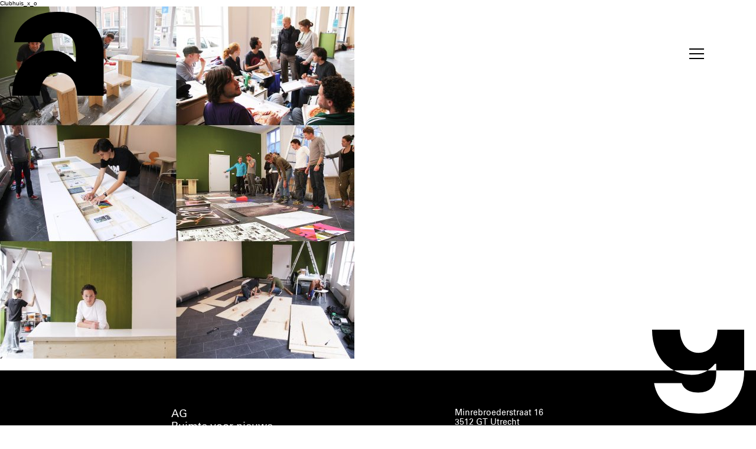

--- FILE ---
content_type: text/html; charset=UTF-8
request_url: https://ag.hku.nl/tentoonstelling/clubhuis/clubhuis_x_o/
body_size: 8879
content:
<!doctype html>
<html lang="nl">
<head>
    
    <!--
    ███████╗███████╗██████╗ ████████╗███████╗███╗   ███╗██████╗ ███████╗██████╗
    ██╔════╝██╔════╝██╔══██╗╚══██╔══╝██╔════╝████╗ ████║██╔══██╗██╔════╝██╔══██╗
    ███████╗█████╗  ██████╔╝   ██║   █████╗  ██╔████╔██║██████╔╝█████╗  ██████╔╝
    ╚════██║██╔══╝  ██╔═══╝    ██║   ██╔══╝  ██║╚██╔╝██║██╔══██╗██╔══╝  ██╔══██╗
    ███████║███████╗██║        ██║   ███████╗██║ ╚═╝ ██║██████╔╝███████╗██║  ██║
    ╚══════╝╚══════╝╚═╝        ╚═╝   ╚══════╝╚═╝     ╚═╝╚═════╝ ╚══════╝╚═╝  ╚═╝
    https://september.digital/
    -->

	<script async src="https://www.googletagmanager.com/gtag/js?id=UA-123978937-1"></script>
	<script>
		window.dataLayer = window.dataLayer || [];
		function gtag(){dataLayer.push(arguments);}
		gtag('js', new Date());
		gtag('config', 'UA-123978937-1');
	</script>

	<meta charset="utf-8">
	<meta http-equiv="X-UA-Compatible" content="IE=edge">
    <meta name="viewport" content="width=device-width, minimum-scale=1.0, maximum-scale=1.0, user-scalable=no">

	<meta name='robots' content='index, follow, max-image-preview:large, max-snippet:-1, max-video-preview:-1' />

	<!-- This site is optimized with the Yoast SEO plugin v26.7 - https://yoast.com/wordpress/plugins/seo/ -->
	<title>Clubhuis_x_o &#8211; AG</title>
	<link rel="canonical" href="https://ag.hku.nl/tentoonstelling/clubhuis/clubhuis_x_o/" />
	<meta property="og:locale" content="nl_NL" />
	<meta property="og:type" content="article" />
	<meta property="og:title" content="Clubhuis_x_o &#8211; AG" />
	<meta property="og:url" content="https://ag.hku.nl/tentoonstelling/clubhuis/clubhuis_x_o/" />
	<meta property="og:site_name" content="AG" />
	<meta property="article:modified_time" content="2022-03-11T15:56:07+00:00" />
	<meta property="og:image" content="https://ag.hku.nl/tentoonstelling/clubhuis/clubhuis_x_o" />
	<meta property="og:image:width" content="800" />
	<meta property="og:image:height" content="795" />
	<meta property="og:image:type" content="image/jpeg" />
	<meta name="twitter:card" content="summary_large_image" />
	<script type="application/ld+json" class="yoast-schema-graph">{"@context":"https://schema.org","@graph":[{"@type":"WebPage","@id":"https://ag.hku.nl/tentoonstelling/clubhuis/clubhuis_x_o/","url":"https://ag.hku.nl/tentoonstelling/clubhuis/clubhuis_x_o/","name":"Clubhuis_x_o &#8211; AG","isPartOf":{"@id":"https://ag.hku.nl/#website"},"primaryImageOfPage":{"@id":"https://ag.hku.nl/tentoonstelling/clubhuis/clubhuis_x_o/#primaryimage"},"image":{"@id":"https://ag.hku.nl/tentoonstelling/clubhuis/clubhuis_x_o/#primaryimage"},"thumbnailUrl":"https://ag.hku.nl/app/uploads/2022/03/Clubhuis_x_o.jpg","datePublished":"2022-03-11T15:47:28+00:00","dateModified":"2022-03-11T15:56:07+00:00","breadcrumb":{"@id":"https://ag.hku.nl/tentoonstelling/clubhuis/clubhuis_x_o/#breadcrumb"},"inLanguage":"nl","potentialAction":[{"@type":"ReadAction","target":["https://ag.hku.nl/tentoonstelling/clubhuis/clubhuis_x_o/"]}]},{"@type":"ImageObject","inLanguage":"nl","@id":"https://ag.hku.nl/tentoonstelling/clubhuis/clubhuis_x_o/#primaryimage","url":"https://ag.hku.nl/app/uploads/2022/03/Clubhuis_x_o.jpg","contentUrl":"https://ag.hku.nl/app/uploads/2022/03/Clubhuis_x_o.jpg","width":2268,"height":2254},{"@type":"BreadcrumbList","@id":"https://ag.hku.nl/tentoonstelling/clubhuis/clubhuis_x_o/#breadcrumb","itemListElement":[{"@type":"ListItem","position":1,"name":"Home","item":"https://ag.hku.nl/"},{"@type":"ListItem","position":2,"name":"Clubhuis","item":"https://ag.hku.nl/tentoonstelling/clubhuis/"},{"@type":"ListItem","position":3,"name":"Clubhuis_x_o"}]},{"@type":"WebSite","@id":"https://ag.hku.nl/#website","url":"https://ag.hku.nl/","name":"AG","description":"Ruimte voor nieuwe kunst en media","potentialAction":[{"@type":"SearchAction","target":{"@type":"EntryPoint","urlTemplate":"https://ag.hku.nl/?s={search_term_string}"},"query-input":{"@type":"PropertyValueSpecification","valueRequired":true,"valueName":"search_term_string"}}],"inLanguage":"nl"}]}</script>
	<!-- / Yoast SEO plugin. -->


<style id='wp-img-auto-sizes-contain-inline-css' type='text/css'>
img:is([sizes=auto i],[sizes^="auto," i]){contain-intrinsic-size:3000px 1500px}
/*# sourceURL=wp-img-auto-sizes-contain-inline-css */
</style>
<style id='classic-theme-styles-inline-css' type='text/css'>
/*! This file is auto-generated */
.wp-block-button__link{color:#fff;background-color:#32373c;border-radius:9999px;box-shadow:none;text-decoration:none;padding:calc(.667em + 2px) calc(1.333em + 2px);font-size:1.125em}.wp-block-file__button{background:#32373c;color:#fff;text-decoration:none}
/*# sourceURL=/wp-includes/css/classic-themes.min.css */
</style>
<link rel="stylesheet" href="https://ag.hku.nl/app/themes/ag/dist/styles/main-56c379f9e6.css">
    <link rel="apple-touch-icon" sizes="180x180" href="https://ag.hku.nl/app/themes/ag/dist/images/favicon/apple-touch-icon.png">
    <link rel="icon" type="image/png" href="https://ag.hku.nl/app/themes/ag/dist/images/favicon/favicon-32x32.png" sizes="32x32">
    <link rel="icon" type="image/png" href="https://ag.hku.nl/app/themes/ag/dist/images/favicon/favicon-16x16.png" sizes="16x16">
    <link rel="manifest" href="https://ag.hku.nl/app/themes/ag/dist/images/favicon/manifest.json">
    <link rel="mask-icon" href="https://ag.hku.nl/app/themes/ag/dist/images/favicon/safari-pinned-tab.svg" color="#5bbad5">
    <link rel="shortcut icon" href="https://ag.hku.nl/app/themes/ag/dist/images/favicon/favicon.ico">
    <meta name="msapplication-config" content="https://ag.hku.nl/app/themes/ag/dist/images/favicon/browserconfig.xml">
    <meta name="theme-color" content="#ffffff">

    <!--
    /**
     * @license
     * MyFonts Webfont Build ID 3384486, 2017-05-05T08:01:18-0400
     *
     * The fonts listed in this notice are subject to the End User License
     * Agreement(s) entered into by the website owner. All other parties are
     * explicitly restricted from using the Licensed Webfonts(s).
     *
     * You may obtain a valid license at the URLs below.
     *
     * Webfont: UniversLTPro-55Roman by Linotype
     * URL: http://www.myfonts.com/fonts/linotype/univers/pro-55-roman/
     * Licensed pageviews: 250,000
     *
     * Webfont: UniversLTPro-55Oblique by Linotype
     * URL: http://www.myfonts.com/fonts/linotype/univers/pro-55-oblique/
     * Licensed pageviews: 500,000
     *
     * Webfont: UniversLTPro-65Bold by Linotype
     * URL: http://www.myfonts.com/fonts/linotype/univers/pro-65-bold/
     * Licensed pageviews: 500,000
     *
     *
     * License: http://www.myfonts.com/viewlicense?type=web&buildid=3384486
     * Webfonts copyright: Part of the digitally encoded machine readable outline data for
     * producing the Typefaces provided is copyrighted &#x00A9; 2007 Linotype GmbH,
     * www.linotype.com. All rights reserved. This software is the property of Linotype
     * GmbH, and may not be reproduced,
     *
     * © 2017 MyFonts Inc
    */

    -->
    <link rel="stylesheet" type="text/css" href="https://ag.hku.nl/app/themes/ag/webfonts/MyFontsWebfontsKit.css">

<style id='global-styles-inline-css' type='text/css'>
:root{--wp--preset--aspect-ratio--square: 1;--wp--preset--aspect-ratio--4-3: 4/3;--wp--preset--aspect-ratio--3-4: 3/4;--wp--preset--aspect-ratio--3-2: 3/2;--wp--preset--aspect-ratio--2-3: 2/3;--wp--preset--aspect-ratio--16-9: 16/9;--wp--preset--aspect-ratio--9-16: 9/16;--wp--preset--color--black: #000000;--wp--preset--color--cyan-bluish-gray: #abb8c3;--wp--preset--color--white: #ffffff;--wp--preset--color--pale-pink: #f78da7;--wp--preset--color--vivid-red: #cf2e2e;--wp--preset--color--luminous-vivid-orange: #ff6900;--wp--preset--color--luminous-vivid-amber: #fcb900;--wp--preset--color--light-green-cyan: #7bdcb5;--wp--preset--color--vivid-green-cyan: #00d084;--wp--preset--color--pale-cyan-blue: #8ed1fc;--wp--preset--color--vivid-cyan-blue: #0693e3;--wp--preset--color--vivid-purple: #9b51e0;--wp--preset--gradient--vivid-cyan-blue-to-vivid-purple: linear-gradient(135deg,rgb(6,147,227) 0%,rgb(155,81,224) 100%);--wp--preset--gradient--light-green-cyan-to-vivid-green-cyan: linear-gradient(135deg,rgb(122,220,180) 0%,rgb(0,208,130) 100%);--wp--preset--gradient--luminous-vivid-amber-to-luminous-vivid-orange: linear-gradient(135deg,rgb(252,185,0) 0%,rgb(255,105,0) 100%);--wp--preset--gradient--luminous-vivid-orange-to-vivid-red: linear-gradient(135deg,rgb(255,105,0) 0%,rgb(207,46,46) 100%);--wp--preset--gradient--very-light-gray-to-cyan-bluish-gray: linear-gradient(135deg,rgb(238,238,238) 0%,rgb(169,184,195) 100%);--wp--preset--gradient--cool-to-warm-spectrum: linear-gradient(135deg,rgb(74,234,220) 0%,rgb(151,120,209) 20%,rgb(207,42,186) 40%,rgb(238,44,130) 60%,rgb(251,105,98) 80%,rgb(254,248,76) 100%);--wp--preset--gradient--blush-light-purple: linear-gradient(135deg,rgb(255,206,236) 0%,rgb(152,150,240) 100%);--wp--preset--gradient--blush-bordeaux: linear-gradient(135deg,rgb(254,205,165) 0%,rgb(254,45,45) 50%,rgb(107,0,62) 100%);--wp--preset--gradient--luminous-dusk: linear-gradient(135deg,rgb(255,203,112) 0%,rgb(199,81,192) 50%,rgb(65,88,208) 100%);--wp--preset--gradient--pale-ocean: linear-gradient(135deg,rgb(255,245,203) 0%,rgb(182,227,212) 50%,rgb(51,167,181) 100%);--wp--preset--gradient--electric-grass: linear-gradient(135deg,rgb(202,248,128) 0%,rgb(113,206,126) 100%);--wp--preset--gradient--midnight: linear-gradient(135deg,rgb(2,3,129) 0%,rgb(40,116,252) 100%);--wp--preset--font-size--small: 13px;--wp--preset--font-size--medium: 20px;--wp--preset--font-size--large: 36px;--wp--preset--font-size--x-large: 42px;--wp--preset--spacing--20: 0.44rem;--wp--preset--spacing--30: 0.67rem;--wp--preset--spacing--40: 1rem;--wp--preset--spacing--50: 1.5rem;--wp--preset--spacing--60: 2.25rem;--wp--preset--spacing--70: 3.38rem;--wp--preset--spacing--80: 5.06rem;--wp--preset--shadow--natural: 6px 6px 9px rgba(0, 0, 0, 0.2);--wp--preset--shadow--deep: 12px 12px 50px rgba(0, 0, 0, 0.4);--wp--preset--shadow--sharp: 6px 6px 0px rgba(0, 0, 0, 0.2);--wp--preset--shadow--outlined: 6px 6px 0px -3px rgb(255, 255, 255), 6px 6px rgb(0, 0, 0);--wp--preset--shadow--crisp: 6px 6px 0px rgb(0, 0, 0);}:where(.is-layout-flex){gap: 0.5em;}:where(.is-layout-grid){gap: 0.5em;}body .is-layout-flex{display: flex;}.is-layout-flex{flex-wrap: wrap;align-items: center;}.is-layout-flex > :is(*, div){margin: 0;}body .is-layout-grid{display: grid;}.is-layout-grid > :is(*, div){margin: 0;}:where(.wp-block-columns.is-layout-flex){gap: 2em;}:where(.wp-block-columns.is-layout-grid){gap: 2em;}:where(.wp-block-post-template.is-layout-flex){gap: 1.25em;}:where(.wp-block-post-template.is-layout-grid){gap: 1.25em;}.has-black-color{color: var(--wp--preset--color--black) !important;}.has-cyan-bluish-gray-color{color: var(--wp--preset--color--cyan-bluish-gray) !important;}.has-white-color{color: var(--wp--preset--color--white) !important;}.has-pale-pink-color{color: var(--wp--preset--color--pale-pink) !important;}.has-vivid-red-color{color: var(--wp--preset--color--vivid-red) !important;}.has-luminous-vivid-orange-color{color: var(--wp--preset--color--luminous-vivid-orange) !important;}.has-luminous-vivid-amber-color{color: var(--wp--preset--color--luminous-vivid-amber) !important;}.has-light-green-cyan-color{color: var(--wp--preset--color--light-green-cyan) !important;}.has-vivid-green-cyan-color{color: var(--wp--preset--color--vivid-green-cyan) !important;}.has-pale-cyan-blue-color{color: var(--wp--preset--color--pale-cyan-blue) !important;}.has-vivid-cyan-blue-color{color: var(--wp--preset--color--vivid-cyan-blue) !important;}.has-vivid-purple-color{color: var(--wp--preset--color--vivid-purple) !important;}.has-black-background-color{background-color: var(--wp--preset--color--black) !important;}.has-cyan-bluish-gray-background-color{background-color: var(--wp--preset--color--cyan-bluish-gray) !important;}.has-white-background-color{background-color: var(--wp--preset--color--white) !important;}.has-pale-pink-background-color{background-color: var(--wp--preset--color--pale-pink) !important;}.has-vivid-red-background-color{background-color: var(--wp--preset--color--vivid-red) !important;}.has-luminous-vivid-orange-background-color{background-color: var(--wp--preset--color--luminous-vivid-orange) !important;}.has-luminous-vivid-amber-background-color{background-color: var(--wp--preset--color--luminous-vivid-amber) !important;}.has-light-green-cyan-background-color{background-color: var(--wp--preset--color--light-green-cyan) !important;}.has-vivid-green-cyan-background-color{background-color: var(--wp--preset--color--vivid-green-cyan) !important;}.has-pale-cyan-blue-background-color{background-color: var(--wp--preset--color--pale-cyan-blue) !important;}.has-vivid-cyan-blue-background-color{background-color: var(--wp--preset--color--vivid-cyan-blue) !important;}.has-vivid-purple-background-color{background-color: var(--wp--preset--color--vivid-purple) !important;}.has-black-border-color{border-color: var(--wp--preset--color--black) !important;}.has-cyan-bluish-gray-border-color{border-color: var(--wp--preset--color--cyan-bluish-gray) !important;}.has-white-border-color{border-color: var(--wp--preset--color--white) !important;}.has-pale-pink-border-color{border-color: var(--wp--preset--color--pale-pink) !important;}.has-vivid-red-border-color{border-color: var(--wp--preset--color--vivid-red) !important;}.has-luminous-vivid-orange-border-color{border-color: var(--wp--preset--color--luminous-vivid-orange) !important;}.has-luminous-vivid-amber-border-color{border-color: var(--wp--preset--color--luminous-vivid-amber) !important;}.has-light-green-cyan-border-color{border-color: var(--wp--preset--color--light-green-cyan) !important;}.has-vivid-green-cyan-border-color{border-color: var(--wp--preset--color--vivid-green-cyan) !important;}.has-pale-cyan-blue-border-color{border-color: var(--wp--preset--color--pale-cyan-blue) !important;}.has-vivid-cyan-blue-border-color{border-color: var(--wp--preset--color--vivid-cyan-blue) !important;}.has-vivid-purple-border-color{border-color: var(--wp--preset--color--vivid-purple) !important;}.has-vivid-cyan-blue-to-vivid-purple-gradient-background{background: var(--wp--preset--gradient--vivid-cyan-blue-to-vivid-purple) !important;}.has-light-green-cyan-to-vivid-green-cyan-gradient-background{background: var(--wp--preset--gradient--light-green-cyan-to-vivid-green-cyan) !important;}.has-luminous-vivid-amber-to-luminous-vivid-orange-gradient-background{background: var(--wp--preset--gradient--luminous-vivid-amber-to-luminous-vivid-orange) !important;}.has-luminous-vivid-orange-to-vivid-red-gradient-background{background: var(--wp--preset--gradient--luminous-vivid-orange-to-vivid-red) !important;}.has-very-light-gray-to-cyan-bluish-gray-gradient-background{background: var(--wp--preset--gradient--very-light-gray-to-cyan-bluish-gray) !important;}.has-cool-to-warm-spectrum-gradient-background{background: var(--wp--preset--gradient--cool-to-warm-spectrum) !important;}.has-blush-light-purple-gradient-background{background: var(--wp--preset--gradient--blush-light-purple) !important;}.has-blush-bordeaux-gradient-background{background: var(--wp--preset--gradient--blush-bordeaux) !important;}.has-luminous-dusk-gradient-background{background: var(--wp--preset--gradient--luminous-dusk) !important;}.has-pale-ocean-gradient-background{background: var(--wp--preset--gradient--pale-ocean) !important;}.has-electric-grass-gradient-background{background: var(--wp--preset--gradient--electric-grass) !important;}.has-midnight-gradient-background{background: var(--wp--preset--gradient--midnight) !important;}.has-small-font-size{font-size: var(--wp--preset--font-size--small) !important;}.has-medium-font-size{font-size: var(--wp--preset--font-size--medium) !important;}.has-large-font-size{font-size: var(--wp--preset--font-size--large) !important;}.has-x-large-font-size{font-size: var(--wp--preset--font-size--x-large) !important;}
/*# sourceURL=global-styles-inline-css */
</style>
</head>

<body class="attachment wp-singular attachment-template-default single single-attachment postid-3151 attachmentid-3151 attachment-jpeg wp-theme-ag clubhuis_x_o">


<script type="text/javascript">
    // Opera 8.0+
    var isOpera = (!!window.opr && !!opr.addons) || !!window.opera || navigator.userAgent.indexOf(' OPR/') >= 0;

    // Firefox 1.0+
    var isFirefox = typeof InstallTrigger !== 'undefined';

    // Safari 3.0+ "[object HTMLElementConstructor]"
    var isSafari = /constructor/i.test(window.HTMLElement) || (function (p) { return p.toString() === "[object SafariRemoteNotification]"; })(!window['safari'] || safari.pushNotification);

    // Internet Explorer 6-11
    var isIE = /*@cc_on!@*/false || !!document.documentMode;

    // Edge 20+
    var isEdge = !isIE && !!window.StyleMedia;

    // Chrome 1+
    var isChrome = !!window.chrome && !!window.chrome.webstore;

    // Blink engine detection
    var isBlink = (isChrome || isOpera) && !!window.CSS;

    if(isIE) {
        document.body.className += ' ' + 'browser-ie';
    }
    if(isEdge) {
        document.body.className += ' ' + 'browser-edge';
    }
    if(isChrome) {
        document.body.className += ' ' + 'browser-chrome';
    }
    if(isSafari) {
        document.body.className += ' ' + 'browser-safari';
    }
    if(isFirefox) {
        document.body.className += ' ' + 'browser-firefox';
    }
</script>


<div class="intro-anim">
    <div class="logo logo__header">
    <a href="https://ag.hku.nl">
        <svg version="1.1" xmlns="http://www.w3.org/2000/svg" x="0" y="0" width="120" height="110" viewBox="0 0 120 110" xml:space="preserve"><path fill="black" d="M120 110H85.171c-.586-18.992-9.852-30.323-24.823-30.323-14.146 0-23.595 11.893-24.12 30.323H0c.219-38.899 26.022-59.25 51.455-59.25 12.445 0 22.063 4.586 30.274 14.425l.153.182h1.688V52.215c0-16.441-7.893-24.777-23.455-24.777-14.936 0-19.837 7.672-21.436 12.379H2.653C6.519 14.506 27.613 0 60.585 0c18.837 0 33.935 4.834 43.659 13.974C114.552 23.811 120 38.234 120 55.684V110z"/></svg>
    </a>
</div>
<div class="logo logo__footer">
    <a href="https://ag.hku.nl">
        <svg version="1.1" xmlns="http://www.w3.org/2000/svg" x="0" y="0" width="132" height="120" viewBox="0 0 132 120" xml:space="preserve"><path fill="black" d="M132 0H93.688c-.645 20.719-10.837 33.08-27.305 33.08-15.562 0-25.955-12.974-26.532-33.08H0c.241 42.435 28.624 64.636 56.6 64.636 13.689 0 24.269-5.003 33.301-15.736l.168-.198h1.857v14.337c0 17.936-8.682 27.029-25.801 27.029-16.43 0-21.821-8.369-23.58-13.504H2.918C7.171 104.175 30.374 120 66.643 120c20.721 0 37.328-5.273 48.025-15.244C126.007 94.024 132 78.29 132 59.254V0z"/></svg>
    </a>
</div>
<button class="hamburger hamburger--boring" type="button">
    <span class="hamburger-box">
        <span class="hamburger-before" style="background-color: black"></span>
        <span class="hamburger-inner" style="background-color: black"></span>
        <span class="hamburger-after" style="background-color: black"></span>
    </span>
</button>

<div class="loader">Loading...</div></div>


<nav class="menu section__colored">
    <div class="parent">

        <nav class="menu__main">
            <div class="list__wrapper">
                <ul class="menu__main--list">
                    <li class="menu-item menu-home"><a href="https://ag.hku.nl/">Home</a></li>
<li class="menu-item menu-programma"><a href="https://ag.hku.nl/programma/">Programma</a></li>
<li class="menu-item menu-archief"><a href="https://ag.hku.nl/archief/">Archief</a></li>
<li class="menu-item menu-over-ag"><a href="https://ag.hku.nl/over-ag/">Over AG</a></li>
                </ul>
            </div>
        </nav>

        <footer class="section section__info section__footer">
            <div class="section__row">
                <div class="section__content ">
                    <div class="section__container">

                        <ul class="socials">
                <li>
            <a href="https://www.instagram.com/ag.hku/" target="_blank" rel="noreferrer">
                <svg version="1.1" xmlns="http://www.w3.org/2000/svg" x="0" y="0" width="20" height="20" viewBox="0 0 20 20" xml:space="preserve"><g id="XMLID_138_"><path id="XMLID_142_" d="M19.474 3.447a4.896 4.896 0 0 0-1.151-1.77 4.888 4.888 0 0 0-1.77-1.151c-.634-.247-1.368-.417-2.427-.464C13.06.015 12.72 0 10 0S6.94.008 5.873.062C4.807.108 4.08.278 3.447.526c-.657.255-1.214.595-1.77 1.151S.781 2.79.526 3.447C.278 4.08.108 4.815.062 5.873.015 6.94 0 7.28 0 10s.008 3.06.062 4.127c.046 1.066.216 1.793.464 2.427a4.896 4.896 0 0 0 1.151 1.77 4.888 4.888 0 0 0 1.77 1.151c.634.247 1.368.417 2.427.464C6.94 19.985 7.28 20 10 20s3.06-.008 4.127-.062c1.066-.046 1.793-.216 2.427-.464a4.896 4.896 0 0 0 1.77-1.151 4.888 4.888 0 0 0 1.151-1.77c.247-.634.417-1.368.464-2.427C19.985 13.06 20 12.72 20 10s-.008-3.06-.062-4.127c-.046-1.066-.216-1.793-.464-2.426zm-1.336 10.595c-.046.974-.209 1.507-.348 1.855-.178.464-.402.804-.75 1.151s-.68.564-1.151.75c-.355.139-.881.301-1.855.348-1.059.046-1.368.062-4.042.062s-2.991-.008-4.042-.062c-.974-.046-1.507-.209-1.855-.348-.464-.178-.804-.402-1.151-.75s-.564-.68-.75-1.151c-.139-.355-.301-.881-.348-1.855-.045-1.059-.061-1.376-.061-4.042s.008-2.991.062-4.042c.046-.974.209-1.507.348-1.855.177-.463.402-.803.749-1.151s.68-.564 1.151-.75c.355-.139.881-.301 1.855-.348 1.059-.046 1.376-.062 4.042-.062s2.991.008 4.042.062c.974.046 1.507.209 1.855.348.464.178.804.402 1.151.75s.564.68.75 1.151c.139.355.301.881.348 1.855.046 1.059.062 1.376.062 4.042s-.016 2.991-.062 4.042z"/><path id="XMLID_145_" d="M9.992 4.861c-2.836 0-5.139 2.303-5.139 5.139s2.303 5.139 5.139 5.139 5.139-2.303 5.139-5.139-2.303-5.139-5.139-5.139zm0 8.477a3.339 3.339 0 1 1 .001-6.677 3.339 3.339 0 0 1-.001 6.677z"/><circle id="XMLID_143_" cx="15.332" cy="4.66" r="1.198"/></g></svg>
            </a>
        </li>
                <li>
            <a href="https://www.facebook.com/Academiegalerie-249132821826048/" target="_blank" rel="noreferrer">
                <svg version="1.1" xmlns="http://www.w3.org/2000/svg" x="0" y="0" width="20" height="20" viewBox="0 0 20 20" xml:space="preserve"><path d="M14.392 10.006h-2.873V20H7.26v-9.994H5.235v-3.53H7.26V4.192C7.26 2.558 8.056 0 11.557 0l3.155.013V3.44h-2.288c-.376 0-.903.183-.903.962V6.48h3.244l-.373 3.526z"/></svg>
            </a>
        </li>
                <li>
            <a href="https://www.google.nl/maps/place/HKU+%7C+AG+-+Ruimte+voor+nieuwe+kunst+en+media/@52.0926425,5.1206324,19z/data=!4m14!1m7!3m6!1s0x47c66f45124d1177:0x89dae213f76bc775!2sHKU+%7C+AG+-+Ruimte+voor+nieuwe+kunst+en+media!8m2!3d52.0926417!4d5.1212775!16s%2Fg%2F11h50nbwnv!3m5!1s0x47c66f45124d1177:0x89dae213f76bc775!8m2!3d52.0926417!4d5.1212775!16s%2Fg%2F11h50nbwnv?entry=ttu&g_ep=EgoyMDI1MDEyMi4wIKXMDSoASAFQAw%3D%3D" target="_blank" rel="noreferrer">
                <svg version="1.1" xmlns="http://www.w3.org/2000/svg" x="0" y="0" width="20" height="20" viewBox="0 0 20 20" xml:space="preserve"><path fill-rule="evenodd" clip-rule="evenodd" d="M14.519 12.881l-4.517 4.54-4.536-4.558c-1.139-1.252-1.817-2.968-1.817-4.599 0-3.521 2.848-6.407 6.351-6.44 3.502.033 6.35 2.92 6.351 6.44 0 1.643-.685 3.366-1.832 4.617zM10 0C5.483.034 1.834 3.72 1.834 8.264c0 2.215.94 4.358 2.322 5.861L10.002 20l5.824-5.855c1.393-1.503 2.34-3.654 2.34-5.881C18.165 3.72 14.516.034 10 0z"/><path fill-rule="evenodd" clip-rule="evenodd" d="M10 10.296c-1.034 0-1.875-.845-1.875-1.885S8.966 6.526 10 6.526s1.875.845 1.875 1.885-.841 1.885-1.875 1.885zm0-5.592c-2.038 0-3.69 1.661-3.69 3.709s1.652 3.709 3.69 3.709 3.69-1.661 3.69-3.709A3.698 3.698 0 0 0 10 4.704z"/></svg>
            </a>
        </li>
    </ul>
                        <div class="row">
    <div class="header__left">
        <a href="https://ag.hku.nl">
            <h1 class="payoff">AG<br/>Ruimte voor nieuwe<br/>kunst en media</h1>
        </a>
        <a class="hku__link" href="https://www.hku.nl/" target="_blank" rel="noreferrer">
            <svg version="1.1" xmlns="http://www.w3.org/2000/svg" x="0" y="0" width="600" height="186.492" viewBox="0 206.754 600 186.492" xml:space="preserve"><path d="M358.925 206.754L255.548 310.131V221.02l-14.266-14.266H221.02l-14.266 14.266v157.96l14.266 14.266h20.262L300 334.528l58.925 58.718h20.055l14.266-14.266v-20.055L334.528 300l58.718-58.718V221.02l-14.266-14.266zM585.734 206.754h-20.262l-14.266 14.266v123.639h-88.904V221.02l-14.266-14.266h-20.262l-14.266 14.266v157.96l14.266 14.266h157.96L600 378.98V221.02zM152.171 206.754l-14.266 14.266v54.583H48.794V221.02l-14.266-14.266H14.266L0 221.02v157.96l14.266 14.266h20.262l14.266-14.266v-54.583h89.111v54.583l14.266 14.266h20.055l7.236-7.03 7.03-7.236V221.02l-14.266-14.266z"/></svg>
        </a>
    </div>
    <div class="header__right">
        <p>
            Minrebroederstraat 16<br />
3512 GT Utrecht<br/>
                            <a class="header__mail" href="mailto:ag@hku.nl">ag@hku.nl</a>
                    </p>
        <p>woensdag t/m zaterdag<br />
van 13:00 – 18:00 uur</p>
    </div>
</div>                    </div>
                </div>
            </div>
        </footer>

        <div class="logo logo__header">
    <a href="https://ag.hku.nl">
        <svg version="1.1" xmlns="http://www.w3.org/2000/svg" x="0" y="0" width="120" height="110" viewBox="0 0 120 110" xml:space="preserve"><path fill="white" d="M120 110H85.171c-.586-18.992-9.852-30.323-24.823-30.323-14.146 0-23.595 11.893-24.12 30.323H0c.219-38.899 26.022-59.25 51.455-59.25 12.445 0 22.063 4.586 30.274 14.425l.153.182h1.688V52.215c0-16.441-7.893-24.777-23.455-24.777-14.936 0-19.837 7.672-21.436 12.379H2.653C6.519 14.506 27.613 0 60.585 0c18.837 0 33.935 4.834 43.659 13.974C114.552 23.811 120 38.234 120 55.684V110z"/></svg>
    </a>
</div>
<div class="logo logo__footer">
    <a href="https://ag.hku.nl">
        <svg version="1.1" xmlns="http://www.w3.org/2000/svg" x="0" y="0" width="132" height="120" viewBox="0 0 132 120" xml:space="preserve"><path fill="white" d="M132 0H93.688c-.645 20.719-10.837 33.08-27.305 33.08-15.562 0-25.955-12.974-26.532-33.08H0c.241 42.435 28.624 64.636 56.6 64.636 13.689 0 24.269-5.003 33.301-15.736l.168-.198h1.857v14.337c0 17.936-8.682 27.029-25.801 27.029-16.43 0-21.821-8.369-23.58-13.504H2.918C7.171 104.175 30.374 120 66.643 120c20.721 0 37.328-5.273 48.025-15.244C126.007 94.024 132 78.29 132 59.254V0z"/></svg>
    </a>
</div>
<button class="hamburger hamburger--boring" type="button">
    <span class="hamburger-box">
        <span class="hamburger-before" style="background-color: white"></span>
        <span class="hamburger-inner" style="background-color: white"></span>
        <span class="hamburger-after" style="background-color: white"></span>
    </span>
</button>


    </div>
</nav>
Clubhuis_x_o<p class="attachment"><a href='https://ag.hku.nl/app/uploads/2022/03/Clubhuis_x_o.jpg'><img fetchpriority="high" decoding="async" width="600" height="596" src="https://ag.hku.nl/app/uploads/2022/03/Clubhuis_x_o-600x596.jpg" class="attachment-medium size-medium" alt="" srcset="https://ag.hku.nl/app/uploads/2022/03/Clubhuis_x_o-600x596.jpg 600w, https://ag.hku.nl/app/uploads/2022/03/Clubhuis_x_o-800x795.jpg 800w, https://ag.hku.nl/app/uploads/2022/03/Clubhuis_x_o-400x398.jpg 400w, https://ag.hku.nl/app/uploads/2022/03/Clubhuis_x_o-1536x1527.jpg 1536w, https://ag.hku.nl/app/uploads/2022/03/Clubhuis_x_o-2048x2035.jpg 2048w, https://ag.hku.nl/app/uploads/2022/03/Clubhuis_x_o-1100x1093.jpg 1100w, https://ag.hku.nl/app/uploads/2022/03/Clubhuis_x_o-1400x1391.jpg 1400w, https://ag.hku.nl/app/uploads/2022/03/Clubhuis_x_o-600x596@2x.jpg 1200w, https://ag.hku.nl/app/uploads/2022/03/Clubhuis_x_o-800x795@2x.jpg 1600w" sizes="(max-width: 600px) 100vw, 600px" /></a></p>

    <div class="logo logo__header">
    <a href="https://ag.hku.nl">
        <svg version="1.1" xmlns="http://www.w3.org/2000/svg" x="0" y="0" width="120" height="110" viewBox="0 0 120 110" xml:space="preserve"><path fill="black" d="M120 110H85.171c-.586-18.992-9.852-30.323-24.823-30.323-14.146 0-23.595 11.893-24.12 30.323H0c.219-38.899 26.022-59.25 51.455-59.25 12.445 0 22.063 4.586 30.274 14.425l.153.182h1.688V52.215c0-16.441-7.893-24.777-23.455-24.777-14.936 0-19.837 7.672-21.436 12.379H2.653C6.519 14.506 27.613 0 60.585 0c18.837 0 33.935 4.834 43.659 13.974C114.552 23.811 120 38.234 120 55.684V110z"/></svg>
    </a>
</div>
<div class="logo logo__footer">
    <a href="https://ag.hku.nl">
        <svg version="1.1" xmlns="http://www.w3.org/2000/svg" x="0" y="0" width="132" height="120" viewBox="0 0 132 120" xml:space="preserve"><path fill="black" d="M132 0H93.688c-.645 20.719-10.837 33.08-27.305 33.08-15.562 0-25.955-12.974-26.532-33.08H0c.241 42.435 28.624 64.636 56.6 64.636 13.689 0 24.269-5.003 33.301-15.736l.168-.198h1.857v14.337c0 17.936-8.682 27.029-25.801 27.029-16.43 0-21.821-8.369-23.58-13.504H2.918C7.171 104.175 30.374 120 66.643 120c20.721 0 37.328-5.273 48.025-15.244C126.007 94.024 132 78.29 132 59.254V0z"/></svg>
    </a>
</div>
<button class="hamburger hamburger--boring" type="button">
    <span class="hamburger-box">
        <span class="hamburger-before" style="background-color: black"></span>
        <span class="hamburger-inner" style="background-color: black"></span>
        <span class="hamburger-after" style="background-color: black"></span>
    </span>
</button>


    <footer class="section section__colored section__info section__footer">
        <div class="parent">
            <div class="section__row">
                <div class="section__content section__colored--content">
                    <div class="section__container">
                        <ul class="socials">
                <li>
            <a href="https://www.instagram.com/ag.hku/" target="_blank" rel="noreferrer">
                <svg version="1.1" xmlns="http://www.w3.org/2000/svg" x="0" y="0" width="20" height="20" viewBox="0 0 20 20" xml:space="preserve"><g id="XMLID_138_"><path id="XMLID_142_" d="M19.474 3.447a4.896 4.896 0 0 0-1.151-1.77 4.888 4.888 0 0 0-1.77-1.151c-.634-.247-1.368-.417-2.427-.464C13.06.015 12.72 0 10 0S6.94.008 5.873.062C4.807.108 4.08.278 3.447.526c-.657.255-1.214.595-1.77 1.151S.781 2.79.526 3.447C.278 4.08.108 4.815.062 5.873.015 6.94 0 7.28 0 10s.008 3.06.062 4.127c.046 1.066.216 1.793.464 2.427a4.896 4.896 0 0 0 1.151 1.77 4.888 4.888 0 0 0 1.77 1.151c.634.247 1.368.417 2.427.464C6.94 19.985 7.28 20 10 20s3.06-.008 4.127-.062c1.066-.046 1.793-.216 2.427-.464a4.896 4.896 0 0 0 1.77-1.151 4.888 4.888 0 0 0 1.151-1.77c.247-.634.417-1.368.464-2.427C19.985 13.06 20 12.72 20 10s-.008-3.06-.062-4.127c-.046-1.066-.216-1.793-.464-2.426zm-1.336 10.595c-.046.974-.209 1.507-.348 1.855-.178.464-.402.804-.75 1.151s-.68.564-1.151.75c-.355.139-.881.301-1.855.348-1.059.046-1.368.062-4.042.062s-2.991-.008-4.042-.062c-.974-.046-1.507-.209-1.855-.348-.464-.178-.804-.402-1.151-.75s-.564-.68-.75-1.151c-.139-.355-.301-.881-.348-1.855-.045-1.059-.061-1.376-.061-4.042s.008-2.991.062-4.042c.046-.974.209-1.507.348-1.855.177-.463.402-.803.749-1.151s.68-.564 1.151-.75c.355-.139.881-.301 1.855-.348 1.059-.046 1.376-.062 4.042-.062s2.991.008 4.042.062c.974.046 1.507.209 1.855.348.464.178.804.402 1.151.75s.564.68.75 1.151c.139.355.301.881.348 1.855.046 1.059.062 1.376.062 4.042s-.016 2.991-.062 4.042z"/><path id="XMLID_145_" d="M9.992 4.861c-2.836 0-5.139 2.303-5.139 5.139s2.303 5.139 5.139 5.139 5.139-2.303 5.139-5.139-2.303-5.139-5.139-5.139zm0 8.477a3.339 3.339 0 1 1 .001-6.677 3.339 3.339 0 0 1-.001 6.677z"/><circle id="XMLID_143_" cx="15.332" cy="4.66" r="1.198"/></g></svg>
            </a>
        </li>
                <li>
            <a href="https://www.facebook.com/Academiegalerie-249132821826048/" target="_blank" rel="noreferrer">
                <svg version="1.1" xmlns="http://www.w3.org/2000/svg" x="0" y="0" width="20" height="20" viewBox="0 0 20 20" xml:space="preserve"><path d="M14.392 10.006h-2.873V20H7.26v-9.994H5.235v-3.53H7.26V4.192C7.26 2.558 8.056 0 11.557 0l3.155.013V3.44h-2.288c-.376 0-.903.183-.903.962V6.48h3.244l-.373 3.526z"/></svg>
            </a>
        </li>
                <li>
            <a href="https://www.google.nl/maps/place/HKU+%7C+AG+-+Ruimte+voor+nieuwe+kunst+en+media/@52.0926425,5.1206324,19z/data=!4m14!1m7!3m6!1s0x47c66f45124d1177:0x89dae213f76bc775!2sHKU+%7C+AG+-+Ruimte+voor+nieuwe+kunst+en+media!8m2!3d52.0926417!4d5.1212775!16s%2Fg%2F11h50nbwnv!3m5!1s0x47c66f45124d1177:0x89dae213f76bc775!8m2!3d52.0926417!4d5.1212775!16s%2Fg%2F11h50nbwnv?entry=ttu&g_ep=EgoyMDI1MDEyMi4wIKXMDSoASAFQAw%3D%3D" target="_blank" rel="noreferrer">
                <svg version="1.1" xmlns="http://www.w3.org/2000/svg" x="0" y="0" width="20" height="20" viewBox="0 0 20 20" xml:space="preserve"><path fill-rule="evenodd" clip-rule="evenodd" d="M14.519 12.881l-4.517 4.54-4.536-4.558c-1.139-1.252-1.817-2.968-1.817-4.599 0-3.521 2.848-6.407 6.351-6.44 3.502.033 6.35 2.92 6.351 6.44 0 1.643-.685 3.366-1.832 4.617zM10 0C5.483.034 1.834 3.72 1.834 8.264c0 2.215.94 4.358 2.322 5.861L10.002 20l5.824-5.855c1.393-1.503 2.34-3.654 2.34-5.881C18.165 3.72 14.516.034 10 0z"/><path fill-rule="evenodd" clip-rule="evenodd" d="M10 10.296c-1.034 0-1.875-.845-1.875-1.885S8.966 6.526 10 6.526s1.875.845 1.875 1.885-.841 1.885-1.875 1.885zm0-5.592c-2.038 0-3.69 1.661-3.69 3.709s1.652 3.709 3.69 3.709 3.69-1.661 3.69-3.709A3.698 3.698 0 0 0 10 4.704z"/></svg>
            </a>
        </li>
    </ul>                        <div class="row">
    <div class="header__left">
        <a href="https://ag.hku.nl">
            <h1 class="payoff">AG<br/>Ruimte voor nieuwe<br/>kunst en media</h1>
        </a>
        <a class="hku__link" href="https://www.hku.nl/" target="_blank" rel="noreferrer">
            <svg version="1.1" xmlns="http://www.w3.org/2000/svg" x="0" y="0" width="600" height="186.492" viewBox="0 206.754 600 186.492" xml:space="preserve"><path d="M358.925 206.754L255.548 310.131V221.02l-14.266-14.266H221.02l-14.266 14.266v157.96l14.266 14.266h20.262L300 334.528l58.925 58.718h20.055l14.266-14.266v-20.055L334.528 300l58.718-58.718V221.02l-14.266-14.266zM585.734 206.754h-20.262l-14.266 14.266v123.639h-88.904V221.02l-14.266-14.266h-20.262l-14.266 14.266v157.96l14.266 14.266h157.96L600 378.98V221.02zM152.171 206.754l-14.266 14.266v54.583H48.794V221.02l-14.266-14.266H14.266L0 221.02v157.96l14.266 14.266h20.262l14.266-14.266v-54.583h89.111v54.583l14.266 14.266h20.055l7.236-7.03 7.03-7.236V221.02l-14.266-14.266z"/></svg>
        </a>
    </div>
    <div class="header__right">
        <p>
            Minrebroederstraat 16<br />
3512 GT Utrecht<br/>
                            <a class="header__mail" href="mailto:ag@hku.nl">ag@hku.nl</a>
                    </p>
        <p>woensdag t/m zaterdag<br />
van 13:00 – 18:00 uur</p>
    </div>
</div>                    </div>
                </div>
                <div class="logo logo__header">
    <a href="https://ag.hku.nl">
        <svg version="1.1" xmlns="http://www.w3.org/2000/svg" x="0" y="0" width="120" height="110" viewBox="0 0 120 110" xml:space="preserve"><path fill="white" d="M120 110H85.171c-.586-18.992-9.852-30.323-24.823-30.323-14.146 0-23.595 11.893-24.12 30.323H0c.219-38.899 26.022-59.25 51.455-59.25 12.445 0 22.063 4.586 30.274 14.425l.153.182h1.688V52.215c0-16.441-7.893-24.777-23.455-24.777-14.936 0-19.837 7.672-21.436 12.379H2.653C6.519 14.506 27.613 0 60.585 0c18.837 0 33.935 4.834 43.659 13.974C114.552 23.811 120 38.234 120 55.684V110z"/></svg>
    </a>
</div>
<div class="logo logo__footer">
    <a href="https://ag.hku.nl">
        <svg version="1.1" xmlns="http://www.w3.org/2000/svg" x="0" y="0" width="132" height="120" viewBox="0 0 132 120" xml:space="preserve"><path fill="white" d="M132 0H93.688c-.645 20.719-10.837 33.08-27.305 33.08-15.562 0-25.955-12.974-26.532-33.08H0c.241 42.435 28.624 64.636 56.6 64.636 13.689 0 24.269-5.003 33.301-15.736l.168-.198h1.857v14.337c0 17.936-8.682 27.029-25.801 27.029-16.43 0-21.821-8.369-23.58-13.504H2.918C7.171 104.175 30.374 120 66.643 120c20.721 0 37.328-5.273 48.025-15.244C126.007 94.024 132 78.29 132 59.254V0z"/></svg>
    </a>
</div>
<button class="hamburger hamburger--boring" type="button">
    <span class="hamburger-box">
        <span class="hamburger-before" style="background-color: white"></span>
        <span class="hamburger-inner" style="background-color: white"></span>
        <span class="hamburger-after" style="background-color: white"></span>
    </span>
</button>

            </div>
        </div>
    </footer>

            <!-- Root element of PhotoSwipe. Must have class pswp. -->
        <div class="pswp" tabindex="-1" role="dialog" aria-hidden="true">

            <!-- Background of PhotoSwipe. 
                 It's a separate element as animating opacity is faster than rgba(). -->
            <div class="pswp__bg"></div>

            <!-- Slides wrapper with overflow:hidden. -->
            <div class="pswp__scroll-wrap">

                <!-- Container that holds slides. 
                    PhotoSwipe keeps only 3 of them in the DOM to save memory.
                    Don't modify these 3 pswp__item elements, data is added later on. -->
                <div class="pswp__container">
                    <div class="pswp__item"></div>
                    <div class="pswp__item"></div>
                    <div class="pswp__item"></div>
                </div>

                <!-- Default (PhotoSwipeUI_Default) interface on top of sliding area. Can be changed. -->
                <div class="pswp__ui pswp__ui--hidden">

                    <div class="pswp__top-bar">

                        <!--  Controls are self-explanatory. Order can be changed. -->

                        <div class="pswp__counter"></div>

                        <button class="pswp__button pswp__button--close" title="Close (Esc)"></button>

                        <button class="pswp__button pswp__button--share" title="Share"></button>

                        <button class="pswp__button pswp__button--fs" title="Toggle fullscreen"></button>

                        <button class="pswp__button pswp__button--zoom" title="Zoom in/out"></button>

                        <!-- Preloader demo http://codepen.io/dimsemenov/pen/yyBWoR -->
                        <!-- element will get class pswp__preloader--active when preloader is running -->
                        <div class="pswp__preloader">
                            <div class="pswp__preloader__icn">
                              <div class="pswp__preloader__cut">
                                <div class="pswp__preloader__donut"></div>
                              </div>
                            </div>
                        </div>
                    </div>

                    <div class="pswp__share-modal pswp__share-modal--hidden pswp__single-tap">
                        <div class="pswp__share-tooltip"></div> 
                    </div>

                    <button class="pswp__button pswp__button--arrow--left" title="Previous (arrow left)">
                    </button>

                    <button class="pswp__button pswp__button--arrow--right" title="Next (arrow right)">
                    </button>

                    <div class="pswp__caption">
                        <div class="pswp__caption__center"></div>
                    </div>

                </div>

            </div>

        </div>
    
    <script type="speculationrules">
{"prefetch":[{"source":"document","where":{"and":[{"href_matches":"/*"},{"not":{"href_matches":["/wp/wp-*.php","/wp/wp-admin/*","/app/uploads/*","/app/*","/app/plugins/*","/app/themes/ag/*","/*\\?(.+)"]}},{"not":{"selector_matches":"a[rel~=\"nofollow\"]"}},{"not":{"selector_matches":".no-prefetch, .no-prefetch a"}}]},"eagerness":"conservative"}]}
</script>
<script src="https://ag.hku.nl/app/themes/ag/dist/scripts/modernizr-ba5ccdea67.js"></script><script src="https://ag.hku.nl/wp/wp-includes/js/jquery/jquery.min.js?ver=3.7.1"></script><script src="https://ag.hku.nl/wp/wp-includes/js/jquery/jquery-migrate.min.js?ver=3.4.1"></script><script type="text/javascript" id="starter/js-js-extra">
/* <![CDATA[ */
var WPURLS = {"ajaxurl":"https://ag.hku.nl/wp/wp-admin/admin-ajax.php"};
//# sourceURL=starter%2Fjs-js-extra
/* ]]> */
</script>
<script src="https://ag.hku.nl/app/themes/ag/dist/scripts/main-29290e163d.js"></script></body>
</html>